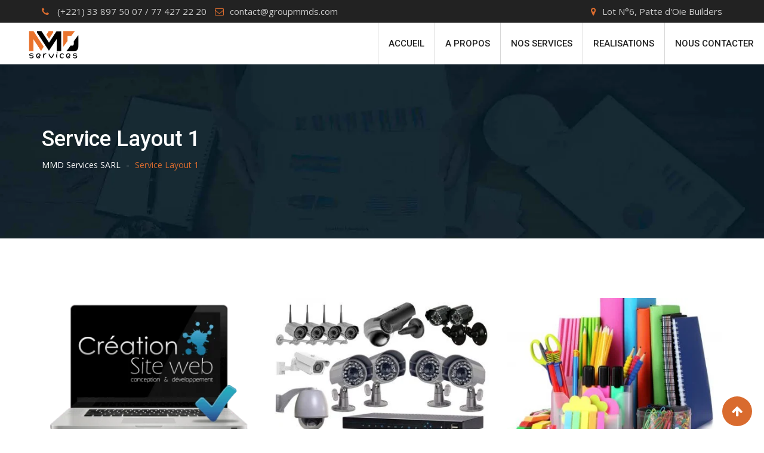

--- FILE ---
content_type: text/html; charset=UTF-8
request_url: https://groupmmds.com/service-layout-1/
body_size: 9891
content:
<!doctype html>
<html lang="fr-FR">
<head>
	<meta charset="UTF-8">
	<meta name="viewport" content="width=device-width, initial-scale=1.0">
	<meta http-equiv="X-UA-Compatible" content="IE=edge">
	<link rel="profile" href="http://gmpg.org/xfn/11">
	<link rel="pingback" href="https://groupmmds.com/xmlrpc.php">
	<title>Service Layout 1 &#8211; MMD Services SARL</title>
<meta name='robots' content='max-image-preview:large' />
	<style>img:is([sizes="auto" i], [sizes^="auto," i]) { contain-intrinsic-size: 3000px 1500px }</style>
	<noscript><style>#preloader{display:none;}</style></noscript><link rel='dns-prefetch' href='//fonts.googleapis.com' />
<link rel='preconnect' href='https://fonts.gstatic.com' crossorigin />
<link rel="alternate" type="application/rss+xml" title="MMD Services SARL &raquo; Flux" href="https://groupmmds.com/feed/" />
<link rel="alternate" type="application/rss+xml" title="MMD Services SARL &raquo; Flux des commentaires" href="https://groupmmds.com/comments/feed/" />
<script type="text/javascript">
/* <![CDATA[ */
window._wpemojiSettings = {"baseUrl":"https:\/\/s.w.org\/images\/core\/emoji\/15.0.3\/72x72\/","ext":".png","svgUrl":"https:\/\/s.w.org\/images\/core\/emoji\/15.0.3\/svg\/","svgExt":".svg","source":{"concatemoji":"https:\/\/groupmmds.com\/wp-includes\/js\/wp-emoji-release.min.js?ver=6.7.3"}};
/*! This file is auto-generated */
!function(i,n){var o,s,e;function c(e){try{var t={supportTests:e,timestamp:(new Date).valueOf()};sessionStorage.setItem(o,JSON.stringify(t))}catch(e){}}function p(e,t,n){e.clearRect(0,0,e.canvas.width,e.canvas.height),e.fillText(t,0,0);var t=new Uint32Array(e.getImageData(0,0,e.canvas.width,e.canvas.height).data),r=(e.clearRect(0,0,e.canvas.width,e.canvas.height),e.fillText(n,0,0),new Uint32Array(e.getImageData(0,0,e.canvas.width,e.canvas.height).data));return t.every(function(e,t){return e===r[t]})}function u(e,t,n){switch(t){case"flag":return n(e,"\ud83c\udff3\ufe0f\u200d\u26a7\ufe0f","\ud83c\udff3\ufe0f\u200b\u26a7\ufe0f")?!1:!n(e,"\ud83c\uddfa\ud83c\uddf3","\ud83c\uddfa\u200b\ud83c\uddf3")&&!n(e,"\ud83c\udff4\udb40\udc67\udb40\udc62\udb40\udc65\udb40\udc6e\udb40\udc67\udb40\udc7f","\ud83c\udff4\u200b\udb40\udc67\u200b\udb40\udc62\u200b\udb40\udc65\u200b\udb40\udc6e\u200b\udb40\udc67\u200b\udb40\udc7f");case"emoji":return!n(e,"\ud83d\udc26\u200d\u2b1b","\ud83d\udc26\u200b\u2b1b")}return!1}function f(e,t,n){var r="undefined"!=typeof WorkerGlobalScope&&self instanceof WorkerGlobalScope?new OffscreenCanvas(300,150):i.createElement("canvas"),a=r.getContext("2d",{willReadFrequently:!0}),o=(a.textBaseline="top",a.font="600 32px Arial",{});return e.forEach(function(e){o[e]=t(a,e,n)}),o}function t(e){var t=i.createElement("script");t.src=e,t.defer=!0,i.head.appendChild(t)}"undefined"!=typeof Promise&&(o="wpEmojiSettingsSupports",s=["flag","emoji"],n.supports={everything:!0,everythingExceptFlag:!0},e=new Promise(function(e){i.addEventListener("DOMContentLoaded",e,{once:!0})}),new Promise(function(t){var n=function(){try{var e=JSON.parse(sessionStorage.getItem(o));if("object"==typeof e&&"number"==typeof e.timestamp&&(new Date).valueOf()<e.timestamp+604800&&"object"==typeof e.supportTests)return e.supportTests}catch(e){}return null}();if(!n){if("undefined"!=typeof Worker&&"undefined"!=typeof OffscreenCanvas&&"undefined"!=typeof URL&&URL.createObjectURL&&"undefined"!=typeof Blob)try{var e="postMessage("+f.toString()+"("+[JSON.stringify(s),u.toString(),p.toString()].join(",")+"));",r=new Blob([e],{type:"text/javascript"}),a=new Worker(URL.createObjectURL(r),{name:"wpTestEmojiSupports"});return void(a.onmessage=function(e){c(n=e.data),a.terminate(),t(n)})}catch(e){}c(n=f(s,u,p))}t(n)}).then(function(e){for(var t in e)n.supports[t]=e[t],n.supports.everything=n.supports.everything&&n.supports[t],"flag"!==t&&(n.supports.everythingExceptFlag=n.supports.everythingExceptFlag&&n.supports[t]);n.supports.everythingExceptFlag=n.supports.everythingExceptFlag&&!n.supports.flag,n.DOMReady=!1,n.readyCallback=function(){n.DOMReady=!0}}).then(function(){return e}).then(function(){var e;n.supports.everything||(n.readyCallback(),(e=n.source||{}).concatemoji?t(e.concatemoji):e.wpemoji&&e.twemoji&&(t(e.twemoji),t(e.wpemoji)))}))}((window,document),window._wpemojiSettings);
/* ]]> */
</script>

<link rel='stylesheet' id='layerslider-css' href='https://groupmmds.com/wp-content/plugins/LayerSlider/static/layerslider/css/layerslider.css?ver=6.5.8' type='text/css' media='all' />
<link rel='stylesheet' id='ls-user-css' href='https://groupmmds.com/wp-content/uploads/layerslider.custom.css?ver=6.5.8' type='text/css' media='all' />
<style id='wp-emoji-styles-inline-css' type='text/css'>

	img.wp-smiley, img.emoji {
		display: inline !important;
		border: none !important;
		box-shadow: none !important;
		height: 1em !important;
		width: 1em !important;
		margin: 0 0.07em !important;
		vertical-align: -0.1em !important;
		background: none !important;
		padding: 0 !important;
	}
</style>
<link rel='stylesheet' id='wp-block-library-css' href='https://groupmmds.com/wp-includes/css/dist/block-library/style.min.css?ver=6.7.3' type='text/css' media='all' />
<style id='classic-theme-styles-inline-css' type='text/css'>
/*! This file is auto-generated */
.wp-block-button__link{color:#fff;background-color:#32373c;border-radius:9999px;box-shadow:none;text-decoration:none;padding:calc(.667em + 2px) calc(1.333em + 2px);font-size:1.125em}.wp-block-file__button{background:#32373c;color:#fff;text-decoration:none}
</style>
<style id='global-styles-inline-css' type='text/css'>
:root{--wp--preset--aspect-ratio--square: 1;--wp--preset--aspect-ratio--4-3: 4/3;--wp--preset--aspect-ratio--3-4: 3/4;--wp--preset--aspect-ratio--3-2: 3/2;--wp--preset--aspect-ratio--2-3: 2/3;--wp--preset--aspect-ratio--16-9: 16/9;--wp--preset--aspect-ratio--9-16: 9/16;--wp--preset--color--black: #000000;--wp--preset--color--cyan-bluish-gray: #abb8c3;--wp--preset--color--white: #ffffff;--wp--preset--color--pale-pink: #f78da7;--wp--preset--color--vivid-red: #cf2e2e;--wp--preset--color--luminous-vivid-orange: #ff6900;--wp--preset--color--luminous-vivid-amber: #fcb900;--wp--preset--color--light-green-cyan: #7bdcb5;--wp--preset--color--vivid-green-cyan: #00d084;--wp--preset--color--pale-cyan-blue: #8ed1fc;--wp--preset--color--vivid-cyan-blue: #0693e3;--wp--preset--color--vivid-purple: #9b51e0;--wp--preset--gradient--vivid-cyan-blue-to-vivid-purple: linear-gradient(135deg,rgba(6,147,227,1) 0%,rgb(155,81,224) 100%);--wp--preset--gradient--light-green-cyan-to-vivid-green-cyan: linear-gradient(135deg,rgb(122,220,180) 0%,rgb(0,208,130) 100%);--wp--preset--gradient--luminous-vivid-amber-to-luminous-vivid-orange: linear-gradient(135deg,rgba(252,185,0,1) 0%,rgba(255,105,0,1) 100%);--wp--preset--gradient--luminous-vivid-orange-to-vivid-red: linear-gradient(135deg,rgba(255,105,0,1) 0%,rgb(207,46,46) 100%);--wp--preset--gradient--very-light-gray-to-cyan-bluish-gray: linear-gradient(135deg,rgb(238,238,238) 0%,rgb(169,184,195) 100%);--wp--preset--gradient--cool-to-warm-spectrum: linear-gradient(135deg,rgb(74,234,220) 0%,rgb(151,120,209) 20%,rgb(207,42,186) 40%,rgb(238,44,130) 60%,rgb(251,105,98) 80%,rgb(254,248,76) 100%);--wp--preset--gradient--blush-light-purple: linear-gradient(135deg,rgb(255,206,236) 0%,rgb(152,150,240) 100%);--wp--preset--gradient--blush-bordeaux: linear-gradient(135deg,rgb(254,205,165) 0%,rgb(254,45,45) 50%,rgb(107,0,62) 100%);--wp--preset--gradient--luminous-dusk: linear-gradient(135deg,rgb(255,203,112) 0%,rgb(199,81,192) 50%,rgb(65,88,208) 100%);--wp--preset--gradient--pale-ocean: linear-gradient(135deg,rgb(255,245,203) 0%,rgb(182,227,212) 50%,rgb(51,167,181) 100%);--wp--preset--gradient--electric-grass: linear-gradient(135deg,rgb(202,248,128) 0%,rgb(113,206,126) 100%);--wp--preset--gradient--midnight: linear-gradient(135deg,rgb(2,3,129) 0%,rgb(40,116,252) 100%);--wp--preset--font-size--small: 13px;--wp--preset--font-size--medium: 20px;--wp--preset--font-size--large: 36px;--wp--preset--font-size--x-large: 42px;--wp--preset--spacing--20: 0.44rem;--wp--preset--spacing--30: 0.67rem;--wp--preset--spacing--40: 1rem;--wp--preset--spacing--50: 1.5rem;--wp--preset--spacing--60: 2.25rem;--wp--preset--spacing--70: 3.38rem;--wp--preset--spacing--80: 5.06rem;--wp--preset--shadow--natural: 6px 6px 9px rgba(0, 0, 0, 0.2);--wp--preset--shadow--deep: 12px 12px 50px rgba(0, 0, 0, 0.4);--wp--preset--shadow--sharp: 6px 6px 0px rgba(0, 0, 0, 0.2);--wp--preset--shadow--outlined: 6px 6px 0px -3px rgba(255, 255, 255, 1), 6px 6px rgba(0, 0, 0, 1);--wp--preset--shadow--crisp: 6px 6px 0px rgba(0, 0, 0, 1);}:where(.is-layout-flex){gap: 0.5em;}:where(.is-layout-grid){gap: 0.5em;}body .is-layout-flex{display: flex;}.is-layout-flex{flex-wrap: wrap;align-items: center;}.is-layout-flex > :is(*, div){margin: 0;}body .is-layout-grid{display: grid;}.is-layout-grid > :is(*, div){margin: 0;}:where(.wp-block-columns.is-layout-flex){gap: 2em;}:where(.wp-block-columns.is-layout-grid){gap: 2em;}:where(.wp-block-post-template.is-layout-flex){gap: 1.25em;}:where(.wp-block-post-template.is-layout-grid){gap: 1.25em;}.has-black-color{color: var(--wp--preset--color--black) !important;}.has-cyan-bluish-gray-color{color: var(--wp--preset--color--cyan-bluish-gray) !important;}.has-white-color{color: var(--wp--preset--color--white) !important;}.has-pale-pink-color{color: var(--wp--preset--color--pale-pink) !important;}.has-vivid-red-color{color: var(--wp--preset--color--vivid-red) !important;}.has-luminous-vivid-orange-color{color: var(--wp--preset--color--luminous-vivid-orange) !important;}.has-luminous-vivid-amber-color{color: var(--wp--preset--color--luminous-vivid-amber) !important;}.has-light-green-cyan-color{color: var(--wp--preset--color--light-green-cyan) !important;}.has-vivid-green-cyan-color{color: var(--wp--preset--color--vivid-green-cyan) !important;}.has-pale-cyan-blue-color{color: var(--wp--preset--color--pale-cyan-blue) !important;}.has-vivid-cyan-blue-color{color: var(--wp--preset--color--vivid-cyan-blue) !important;}.has-vivid-purple-color{color: var(--wp--preset--color--vivid-purple) !important;}.has-black-background-color{background-color: var(--wp--preset--color--black) !important;}.has-cyan-bluish-gray-background-color{background-color: var(--wp--preset--color--cyan-bluish-gray) !important;}.has-white-background-color{background-color: var(--wp--preset--color--white) !important;}.has-pale-pink-background-color{background-color: var(--wp--preset--color--pale-pink) !important;}.has-vivid-red-background-color{background-color: var(--wp--preset--color--vivid-red) !important;}.has-luminous-vivid-orange-background-color{background-color: var(--wp--preset--color--luminous-vivid-orange) !important;}.has-luminous-vivid-amber-background-color{background-color: var(--wp--preset--color--luminous-vivid-amber) !important;}.has-light-green-cyan-background-color{background-color: var(--wp--preset--color--light-green-cyan) !important;}.has-vivid-green-cyan-background-color{background-color: var(--wp--preset--color--vivid-green-cyan) !important;}.has-pale-cyan-blue-background-color{background-color: var(--wp--preset--color--pale-cyan-blue) !important;}.has-vivid-cyan-blue-background-color{background-color: var(--wp--preset--color--vivid-cyan-blue) !important;}.has-vivid-purple-background-color{background-color: var(--wp--preset--color--vivid-purple) !important;}.has-black-border-color{border-color: var(--wp--preset--color--black) !important;}.has-cyan-bluish-gray-border-color{border-color: var(--wp--preset--color--cyan-bluish-gray) !important;}.has-white-border-color{border-color: var(--wp--preset--color--white) !important;}.has-pale-pink-border-color{border-color: var(--wp--preset--color--pale-pink) !important;}.has-vivid-red-border-color{border-color: var(--wp--preset--color--vivid-red) !important;}.has-luminous-vivid-orange-border-color{border-color: var(--wp--preset--color--luminous-vivid-orange) !important;}.has-luminous-vivid-amber-border-color{border-color: var(--wp--preset--color--luminous-vivid-amber) !important;}.has-light-green-cyan-border-color{border-color: var(--wp--preset--color--light-green-cyan) !important;}.has-vivid-green-cyan-border-color{border-color: var(--wp--preset--color--vivid-green-cyan) !important;}.has-pale-cyan-blue-border-color{border-color: var(--wp--preset--color--pale-cyan-blue) !important;}.has-vivid-cyan-blue-border-color{border-color: var(--wp--preset--color--vivid-cyan-blue) !important;}.has-vivid-purple-border-color{border-color: var(--wp--preset--color--vivid-purple) !important;}.has-vivid-cyan-blue-to-vivid-purple-gradient-background{background: var(--wp--preset--gradient--vivid-cyan-blue-to-vivid-purple) !important;}.has-light-green-cyan-to-vivid-green-cyan-gradient-background{background: var(--wp--preset--gradient--light-green-cyan-to-vivid-green-cyan) !important;}.has-luminous-vivid-amber-to-luminous-vivid-orange-gradient-background{background: var(--wp--preset--gradient--luminous-vivid-amber-to-luminous-vivid-orange) !important;}.has-luminous-vivid-orange-to-vivid-red-gradient-background{background: var(--wp--preset--gradient--luminous-vivid-orange-to-vivid-red) !important;}.has-very-light-gray-to-cyan-bluish-gray-gradient-background{background: var(--wp--preset--gradient--very-light-gray-to-cyan-bluish-gray) !important;}.has-cool-to-warm-spectrum-gradient-background{background: var(--wp--preset--gradient--cool-to-warm-spectrum) !important;}.has-blush-light-purple-gradient-background{background: var(--wp--preset--gradient--blush-light-purple) !important;}.has-blush-bordeaux-gradient-background{background: var(--wp--preset--gradient--blush-bordeaux) !important;}.has-luminous-dusk-gradient-background{background: var(--wp--preset--gradient--luminous-dusk) !important;}.has-pale-ocean-gradient-background{background: var(--wp--preset--gradient--pale-ocean) !important;}.has-electric-grass-gradient-background{background: var(--wp--preset--gradient--electric-grass) !important;}.has-midnight-gradient-background{background: var(--wp--preset--gradient--midnight) !important;}.has-small-font-size{font-size: var(--wp--preset--font-size--small) !important;}.has-medium-font-size{font-size: var(--wp--preset--font-size--medium) !important;}.has-large-font-size{font-size: var(--wp--preset--font-size--large) !important;}.has-x-large-font-size{font-size: var(--wp--preset--font-size--x-large) !important;}
:where(.wp-block-post-template.is-layout-flex){gap: 1.25em;}:where(.wp-block-post-template.is-layout-grid){gap: 1.25em;}
:where(.wp-block-columns.is-layout-flex){gap: 2em;}:where(.wp-block-columns.is-layout-grid){gap: 2em;}
:root :where(.wp-block-pullquote){font-size: 1.5em;line-height: 1.6;}
</style>
<link rel='stylesheet' id='contact-form-7-css' href='https://groupmmds.com/wp-content/plugins/contact-form-7/includes/css/styles.css?ver=6.1.1' type='text/css' media='all' />
<link rel='stylesheet' id='rt-wls-css' href='https://groupmmds.com/wp-content/plugins/wp-logo-showcase/assets/css/wplogoshowcase.css?ver=2.1.1' type='text/css' media='all' />
<link rel='stylesheet' id='js_composer_front-css' href='https://groupmmds.com/wp-content/plugins/js_composer/assets/css/js_composer.min.css?ver=5.3' type='text/css' media='all' />
<link rel='stylesheet' id='owl-carousel-css' href='https://groupmmds.com/wp-content/themes/financepro/assets/css/owl.carousel.min.css?ver=1.1' type='text/css' media='all' />
<link rel='stylesheet' id='owl-theme-default-css' href='https://groupmmds.com/wp-content/themes/financepro/assets/css/owl.theme.default.min.css?ver=1.1' type='text/css' media='all' />
<link rel='stylesheet' id='financepro-gfonts-css' href='//fonts.googleapis.com/css?family=Open+Sans%3A400%2C600%2C700%7CRoboto%3A400%2C500%2C700&#038;ver=1.1' type='text/css' media='all' />
<link rel='stylesheet' id='bootstrap-css' href='https://groupmmds.com/wp-content/themes/financepro/assets/css/bootstrap.min.css?ver=1.1' type='text/css' media='all' />
<link rel='stylesheet' id='font-awesome-css' href='https://groupmmds.com/wp-content/plugins/js_composer/assets/lib/bower/font-awesome/css/font-awesome.min.css?ver=5.3' type='text/css' media='all' />
<link rel='stylesheet' id='meanmenu-css' href='https://groupmmds.com/wp-content/themes/financepro/assets/css/meanmenu.css?ver=1.1' type='text/css' media='all' />
<link rel='stylesheet' id='financepro-default-css' href='https://groupmmds.com/wp-content/themes/financepro/assets/css/default.css?ver=1.1' type='text/css' media='all' />
<link rel='stylesheet' id='financepro-vc-css' href='https://groupmmds.com/wp-content/themes/financepro/assets/css/vc.css?ver=1.1' type='text/css' media='all' />
<link rel='stylesheet' id='financepro-style-css' href='https://groupmmds.com/wp-content/themes/financepro/assets/css/style.css?ver=1.1' type='text/css' media='all' />
<style id='financepro-style-inline-css' type='text/css'>
	.entry-banner {
					background: url(https://groupmmds.com/wp-content/themes/financepro/assets/img/banner.jpg) no-repeat scroll center center / cover;
			}
	.content-area {
		padding-top: 100px;
		padding-bottom: 100px;
	}
	
</style>
<link rel="preload" as="style" href="https://fonts.googleapis.com/css?family=Roboto:500,400%7COpen%20Sans:400&#038;display=swap&#038;ver=1594814927" /><link rel="stylesheet" href="https://fonts.googleapis.com/css?family=Roboto:500,400%7COpen%20Sans:400&#038;display=swap&#038;ver=1594814927" media="print" onload="this.media='all'"><noscript><link rel="stylesheet" href="https://fonts.googleapis.com/css?family=Roboto:500,400%7COpen%20Sans:400&#038;display=swap&#038;ver=1594814927" /></noscript><link rel='stylesheet' id='generated-style-css' href='https://groupmmds.com/wp-content/themes/financepro/assets/css/generated-style.css?ver=1.1' type='text/css' media='all' />
<script type="text/javascript" id="layerslider-greensock-js-extra">
/* <![CDATA[ */
var LS_Meta = {"v":"6.5.8"};
/* ]]> */
</script>
<script type="text/javascript" data-cfasync="false" src="https://groupmmds.com/wp-content/plugins/LayerSlider/static/layerslider/js/greensock.js?ver=1.19.0" id="layerslider-greensock-js"></script>
<script type="text/javascript" src="https://groupmmds.com/wp-includes/js/jquery/jquery.min.js?ver=3.7.1" id="jquery-core-js"></script>
<script type="text/javascript" src="https://groupmmds.com/wp-includes/js/jquery/jquery-migrate.min.js?ver=3.4.1" id="jquery-migrate-js"></script>
<script type="text/javascript" data-cfasync="false" src="https://groupmmds.com/wp-content/plugins/LayerSlider/static/layerslider/js/layerslider.kreaturamedia.jquery.js?ver=6.5.8" id="layerslider-js"></script>
<script type="text/javascript" data-cfasync="false" src="https://groupmmds.com/wp-content/plugins/LayerSlider/static/layerslider/js/layerslider.transitions.js?ver=6.5.8" id="layerslider-transitions-js"></script>
<meta name="generator" content="Powered by LayerSlider 6.5.8 - Multi-Purpose, Responsive, Parallax, Mobile-Friendly Slider Plugin for WordPress." />
<!-- LayerSlider updates and docs at: https://layerslider.kreaturamedia.com -->
<link rel="https://api.w.org/" href="https://groupmmds.com/wp-json/" /><link rel="alternate" title="JSON" type="application/json" href="https://groupmmds.com/wp-json/wp/v2/pages/2248" /><link rel="EditURI" type="application/rsd+xml" title="RSD" href="https://groupmmds.com/xmlrpc.php?rsd" />
<meta name="generator" content="WordPress 6.7.3" />
<link rel="canonical" href="https://groupmmds.com/service-layout-1/" />
<link rel='shortlink' href='https://groupmmds.com/?p=2248' />
<link rel="alternate" title="oEmbed (JSON)" type="application/json+oembed" href="https://groupmmds.com/wp-json/oembed/1.0/embed?url=https%3A%2F%2Fgroupmmds.com%2Fservice-layout-1%2F" />
<link rel="alternate" title="oEmbed (XML)" type="text/xml+oembed" href="https://groupmmds.com/wp-json/oembed/1.0/embed?url=https%3A%2F%2Fgroupmmds.com%2Fservice-layout-1%2F&#038;format=xml" />
<meta name="generator" content="Redux 4.5.7" /><meta name="generator" content="Powered by WPBakery Page Builder - drag and drop page builder for WordPress."/>
<!--[if lte IE 9]><link rel="stylesheet" type="text/css" href="https://groupmmds.com/wp-content/plugins/js_composer/assets/css/vc_lte_ie9.min.css" media="screen"><![endif]--><link rel="icon" href="https://groupmmds.com/wp-content/uploads/2018/01/cropped-LOGO-MMDS-32x32.jpg" sizes="32x32" />
<link rel="icon" href="https://groupmmds.com/wp-content/uploads/2018/01/cropped-LOGO-MMDS-192x192.jpg" sizes="192x192" />
<link rel="apple-touch-icon" href="https://groupmmds.com/wp-content/uploads/2018/01/cropped-LOGO-MMDS-180x180.jpg" />
<meta name="msapplication-TileImage" content="https://groupmmds.com/wp-content/uploads/2018/01/cropped-LOGO-MMDS-270x270.jpg" />
<noscript><style type="text/css"> .wpb_animate_when_almost_visible { opacity: 1; }</style></noscript></head>
<body class="page-template-default page page-id-2248 wls_chrome wls_osx non-stick header-style-5 has-topbar topbar-style-1 no-sidebar product-grid-view wpb-js-composer js-comp-ver-5.3 vc_responsive">
	<div id="page" class="site">
		<a class="skip-link screen-reader-text" href="#content">Skip to content</a>
		<header id="masthead" class="site-header">
			<div id="tophead">
	<div class="container">
		<div class="row">
			<div class="col-sm-12">
				<div class="tophead-contact">
					<ul>
													<li>
								<i class="fa fa-phone" aria-hidden="true"></i><a href="tel: (+221) 33 897 50 07 / 77 427 22 20"> (+221) 33 897 50 07 / 77 427 22 20</a>
							</li>
																			<li>
								<i class="fa fa-envelope-o" aria-hidden="true"></i><a href="mailto:contact@groupmmds.com">contact@groupmmds.com</a>
							</li>
											</ul>
				</div>
				<div class="tophead-right tophead-address">
											<i class="fa fa-map-marker" aria-hidden="true"></i><span>Lot N°6, Patte d'Oie Builders</span>
									</div>
				<div class="clear"></div>
			</div>
		</div>
	</div>
</div><div class="site-branding">
	<a class="dark-logo" href="https://groupmmds.com/"><img src="https://groupmmds.com/wp-content/uploads/2020/07/mmds-trans-01.png" alt="MMD Services SARL"></a>
	<a class="light-logo" href="https://groupmmds.com/"><img src="https://groupmmds.com/wp-content/uploads/2020/02/logo.jpeg" alt="MMD Services SARL"></a>
</div>
<div id="site-navigation" class="main-navigation">
	<nav class="menu-main-menu-container"><ul id="menu-main-menu" class="menu"><li id="menu-item-2473" class="menu-item menu-item-type-post_type menu-item-object-page menu-item-home menu-item-2473"><a href="https://groupmmds.com/">Accueil</a></li>
<li id="menu-item-3315" class="menu-item menu-item-type-post_type menu-item-object-page menu-item-3315"><a href="https://groupmmds.com/a-propos/">A Propos</a></li>
<li id="menu-item-2269" class="menu-item menu-item-type-post_type menu-item-object-page menu-item-2269"><a href="https://groupmmds.com/nos-services/">Nos Services</a></li>
<li id="menu-item-3489" class="menu-item menu-item-type-post_type menu-item-object-page menu-item-3489"><a href="https://groupmmds.com/portfolio-3/">Realisations</a></li>
<li id="menu-item-2236" class="menu-item menu-item-type-post_type menu-item-object-page menu-item-2236"><a href="https://groupmmds.com/nous-contacter/">Nous Contacter</a></li>
</ul></nav></div>
<div class="clear"></div>		</header>
		<div id="meanmenu"></div>
		<div id="content" class="site-content">
				<div class="entry-banner" style="background:url(https://groupmmds.com/wp-content/themes/financepro/assets/img/banner.jpg) no-repeat scroll center center / cover">
		<div class="container">
			<div class="entry-banner-content">
				<h1 class="entry-title">Service Layout 1</h1>
									<div class="breadcrumb-area"><div class="entry-breadcrumb"><!-- Breadcrumb NavXT 7.4.1 -->
<span property="itemListElement" typeof="ListItem"><a property="item" typeof="WebPage" title="Go to MMD Services SARL." href="https://groupmmds.com" class="home"><span property="name">MMD Services SARL</span></a><meta property="position" content="1"></span><span class="breadcrumb-seperator">  -  </span><span property="itemListElement" typeof="ListItem"><span property="name">Service Layout 1</span><meta property="position" content="2"></span></div></div>							</div>
		</div>
	</div>
<div id="primary" class="content-area">
	<div class="container">
		<div class="row">
						<div class="col-sm-12 col-xs-12">
				<main id="main" class="site-main">
										
						<article id="post-2248" class="post-2248 page type-page status-publish hentry">
    	<div class="entry-content">
        <div class="vc_row wpb_row vc_row-fluid"><div class="wpb_column vc_column_container vc_col-sm-12"><div class="vc_column-inner "><div class="wpb_wrapper"><div class="rt-service-layout-1">
	<div class="row auto-clear">
							<div class="col-lg-4 col-md-4 col-sm-6 col-xs-12">
			<div class="rtin-single-item">
				<div class="rtin-item-image">
					<a href="https://groupmmds.com/service/creatiob-site-web/"><img fetchpriority="high" decoding="async" width="400" height="265" src="https://groupmmds.com/wp-content/uploads/2017/08/max_creation-400x265.png" class="img-responsive wp-post-image" alt="" /></a>
				</div>
				<div class="rtin-item-content">
					<h3><a href="https://groupmmds.com/service/creatiob-site-web/">Création Site Internet</a></h3>
					<p>Création de tout type de sites internet Quel que soit…</p>
				</div>
			</div>
		</div>
						<div class="col-lg-4 col-md-4 col-sm-6 col-xs-12">
			<div class="rtin-single-item">
				<div class="rtin-item-image">
					<a href="https://groupmmds.com/service/securite-electronique/"><img decoding="async" width="400" height="265" src="https://groupmmds.com/wp-content/uploads/2017/08/Camera-400x265.jpg" class="img-responsive wp-post-image" alt="" srcset="https://groupmmds.com/wp-content/uploads/2017/08/Camera-400x265.jpg 400w, https://groupmmds.com/wp-content/uploads/2017/08/Camera-400x265@2x.jpg 800w" sizes="(max-width: 400px) 100vw, 400px" /></a>
				</div>
				<div class="rtin-item-content">
					<h3><a href="https://groupmmds.com/service/securite-electronique/">Sécurité Electronique</a></h3>
					<p>Installation caméra vidéo surveillance MMD Service est l&rsquo;un des leader d&rsquo;installation…</p>
				</div>
			</div>
		</div>
						<div class="col-lg-4 col-md-4 col-sm-6 col-xs-12">
			<div class="rtin-single-item">
				<div class="rtin-item-image">
					<a href="https://groupmmds.com/service/bureautiques/"><img decoding="async" width="400" height="265" src="https://groupmmds.com/wp-content/uploads/2017/08/fourniture-400x265.jpg" class="img-responsive wp-post-image" alt="" /></a>
				</div>
				<div class="rtin-item-content">
					<h3><a href="https://groupmmds.com/service/bureautiques/">Fournitures Bureau</a></h3>
					<p>Fournitures et Articles de bureau à porter de main Découvrez…</p>
				</div>
			</div>
		</div>
						<div class="col-lg-4 col-md-4 col-sm-6 col-xs-12">
			<div class="rtin-single-item">
				<div class="rtin-item-image">
					<a href="https://groupmmds.com/service/communication-visuelle/"><img loading="lazy" decoding="async" width="400" height="265" src="https://groupmmds.com/wp-content/uploads/2017/09/com-400x265.jpg" class="img-responsive wp-post-image" alt="" /></a>
				</div>
				<div class="rtin-item-content">
					<h3><a href="https://groupmmds.com/service/communication-visuelle/">Communication Visuelle</a></h3>
					<p>Votre « carte d’identité graphique » véhicule l’image de l’entreprise…</p>
				</div>
			</div>
		</div>
						<div class="col-lg-4 col-md-4 col-sm-6 col-xs-12">
			<div class="rtin-single-item">
				<div class="rtin-item-image">
					<a href="https://groupmmds.com/service/informatiques/"><img loading="lazy" decoding="async" width="400" height="265" src="https://groupmmds.com/wp-content/uploads/2018/01/computer-printer-400x265.jpg" class="img-responsive wp-post-image" alt="" /></a>
				</div>
				<div class="rtin-item-content">
					<h3><a href="https://groupmmds.com/service/informatiques/">Informatiques</a></h3>
					<p>Fournitures et consommables informatiques Appareil à Reliure GM, Scanner de…</p>
				</div>
			</div>
		</div>
						<div class="col-lg-4 col-md-4 col-sm-6 col-xs-12">
			<div class="rtin-single-item">
				<div class="rtin-item-image">
					<a href="https://groupmmds.com/service/imprimerie/"><img loading="lazy" decoding="async" width="400" height="265" src="https://groupmmds.com/wp-content/uploads/2017/08/imprimerie-400x265.jpg" class="img-responsive wp-post-image" alt="" srcset="https://groupmmds.com/wp-content/uploads/2017/08/imprimerie-400x265.jpg 400w, https://groupmmds.com/wp-content/uploads/2017/08/imprimerie-400x265@2x.jpg 800w" sizes="auto, (max-width: 400px) 100vw, 400px" /></a>
				</div>
				<div class="rtin-item-content">
					<h3><a href="https://groupmmds.com/service/imprimerie/">Imprimerie</a></h3>
					<p>Bénéficiez d’un interlocuteur unique pour tous vos besoins d’impression MMD…</p>
				</div>
			</div>
		</div>
				<div class="mt20 col-sm-12 col-xs-12 pagination-wrapper"></div>
			</div>
</div></div></div></div></div>
        	</div>
</article>												
				</main>
			</div>
					</div>
	</div>
</div>
</div><!-- #content -->
<footer>
			<div class="footer-top-area">
			<div class="container">
				<div class="row">
					<div class="col-sm-4 col-xs-12"><div id="rt-about-social-2" class="widget rt_footer_social_widget">		<a class="footer-widget-logo" href=""><img class="img-responsive" src="https://groupmmds.com/wp-content/uploads/2020/06/LOGO-mmds-01.png" alt="logo"></a>
		<div class="footer-about">
			<p></p>
		</div>
		<ul class="footer-social">
					</ul>

		</div></div><div class="col-sm-4 col-xs-12"><div id="nav_menu-4" class="widget widget_nav_menu"><h3 class="widgettitle">Nos Services</h3><div class="menu-service-menu-container"><ul id="menu-service-menu" class="menu"><li id="menu-item-2483" class="menu-item menu-item-type-post_type menu-item-object-fin_service menu-item-2483"><a href="https://groupmmds.com/service/creatiob-site-web/">Création Site Internet</a></li>
<li id="menu-item-2484" class="menu-item menu-item-type-post_type menu-item-object-fin_service menu-item-2484"><a href="https://groupmmds.com/service/securite-electronique/">Sécurité Electronique</a></li>
<li id="menu-item-2485" class="menu-item menu-item-type-post_type menu-item-object-fin_service menu-item-2485"><a href="https://groupmmds.com/service/bureautiques/">Fournitures Bureau</a></li>
<li id="menu-item-2486" class="menu-item menu-item-type-post_type menu-item-object-fin_service menu-item-2486"><a href="https://groupmmds.com/service/communication-visuelle/">Communication Visuelle</a></li>
<li id="menu-item-2488" class="menu-item menu-item-type-post_type menu-item-object-fin_service menu-item-2488"><a href="https://groupmmds.com/service/imprimerie/">Imprimerie</a></li>
<li id="menu-item-2487" class="menu-item menu-item-type-post_type menu-item-object-fin_service menu-item-2487"><a href="https://groupmmds.com/service/informatiques/">Informatiques</a></li>
</ul></div></div></div><div class="col-sm-4 col-xs-12"><div id="rdtheme_address-2" class="widget widget_rdtheme_address"><h3 class="widgettitle">Nos Contacts</h3>		<ul class="corporate-address">
			<li><i class="fa fa-paper-plane-o" aria-hidden="true"></i>Lot N°6, Patte d&#039;Oie Builders</li><li><i class="fa fa-phone" aria-hidden="true"></i> <a href="tel:(+221) 33 897 50 07 - 77 427 22 20">(+221) 33 897 50 07 - 77 427 22 20</a></li><li><i class="fa fa-envelope-o" aria-hidden="true"></i> <a href="mailto:contact@groupmmds.com">contact@groupmmds.com</a></li><li><i class="fa fa-fax" aria-hidden="true"></i> (+221) 33 897 50 07</li>		</ul>

		</div></div>				</div>
			</div>
		</div>
				<div class="footer-bottom-area">
			<div class="container">
				<div class="row">
					<div class="col-sm-12 col-xs-12">&copy; Copyright MMD Services 2018. All Right Reserved.</div>
				</div>
			</div>
		</div>
	</footer>
</div>
<a href="#" class="scrollToTop"><i class="fa fa-arrow-up"></i></a><script type="text/javascript" src="https://groupmmds.com/wp-includes/js/dist/hooks.min.js?ver=4d63a3d491d11ffd8ac6" id="wp-hooks-js"></script>
<script type="text/javascript" src="https://groupmmds.com/wp-includes/js/dist/i18n.min.js?ver=5e580eb46a90c2b997e6" id="wp-i18n-js"></script>
<script type="text/javascript" id="wp-i18n-js-after">
/* <![CDATA[ */
wp.i18n.setLocaleData( { 'text direction\u0004ltr': [ 'ltr' ] } );
/* ]]> */
</script>
<script type="text/javascript" src="https://groupmmds.com/wp-content/plugins/contact-form-7/includes/swv/js/index.js?ver=6.1.1" id="swv-js"></script>
<script type="text/javascript" id="contact-form-7-js-translations">
/* <![CDATA[ */
( function( domain, translations ) {
	var localeData = translations.locale_data[ domain ] || translations.locale_data.messages;
	localeData[""].domain = domain;
	wp.i18n.setLocaleData( localeData, domain );
} )( "contact-form-7", {"translation-revision-date":"2025-02-06 12:02:14+0000","generator":"GlotPress\/4.0.1","domain":"messages","locale_data":{"messages":{"":{"domain":"messages","plural-forms":"nplurals=2; plural=n > 1;","lang":"fr"},"This contact form is placed in the wrong place.":["Ce formulaire de contact est plac\u00e9 dans un mauvais endroit."],"Error:":["Erreur\u00a0:"]}},"comment":{"reference":"includes\/js\/index.js"}} );
/* ]]> */
</script>
<script type="text/javascript" id="contact-form-7-js-before">
/* <![CDATA[ */
var wpcf7 = {
    "api": {
        "root": "https:\/\/groupmmds.com\/wp-json\/",
        "namespace": "contact-form-7\/v1"
    },
    "cached": 1
};
/* ]]> */
</script>
<script type="text/javascript" src="https://groupmmds.com/wp-content/plugins/contact-form-7/includes/js/index.js?ver=6.1.1" id="contact-form-7-js"></script>
<script type="text/javascript" src="https://groupmmds.com/wp-content/themes/financepro/assets/js/owl.carousel.min.js?ver=1.1" id="owl-carousel-js-js"></script>
<script type="text/javascript" src="https://groupmmds.com/wp-content/themes/financepro/assets/js/bootstrap.min.js?ver=1.1" id="bootstrap-js"></script>
<script type="text/javascript" src="https://groupmmds.com/wp-content/themes/financepro/assets/js/jquery.meanmenu.min.js?ver=1.1" id="jquery-meanmenu-js"></script>
<script type="text/javascript" src="https://groupmmds.com/wp-content/themes/financepro/assets/js/jquery.nav.min.js?ver=1.1" id="jquery-nav-js"></script>
<script type="text/javascript" src="https://groupmmds.com/wp-content/themes/financepro/assets/js/js.cookie.min.js?ver=1.1" id="js-cookie-js"></script>
<script type="text/javascript" id="financepro-main-js-extra">
/* <![CDATA[ */
var FinanceObj = {"stickyMenu":"1","meanWidth":"992","siteLogo":"<a href=\"https:\/\/groupmmds.com\/\" alt=\"MMD Services SARL\"><img class=\"logo-small\" src=\"https:\/\/groupmmds.com\/wp-content\/uploads\/2020\/07\/mmds-trans-01.png\" \/><\/a>","extraOffset":"70","extraOffsetMobile":"52"};
/* ]]> */
</script>
<script type="text/javascript" src="https://groupmmds.com/wp-content/themes/financepro/assets/js/main.js?ver=1.1" id="financepro-main-js"></script>
<script type="text/javascript" src="https://groupmmds.com/wp-content/plugins/js_composer/assets/js/dist/js_composer_front.min.js?ver=5.3" id="wpb_composer_front_js-js"></script>
</body>
</html>

<!-- Page cached by LiteSpeed Cache 7.6.2 on 2026-02-02 19:51:58 -->

--- FILE ---
content_type: text/css
request_url: https://groupmmds.com/wp-content/themes/financepro/assets/css/meanmenu.css?ver=1.1
body_size: 605
content:
/* MeanMenu 2.0.7 - Modified  */

a.meanmenu-reveal {

	display: none;

}

.mean-container .mean-bar {

	width: 100%;

	position: relative;

	background: #ffffff;

	padding: 4px 0;

	min-height: 42px;

	z-index: 999999;

	border-bottom: 2px solid #26c6da;

}

.mean-container .mean-bar .logo-small{

	height: 42px !important;
	width: auto !important;
	padding: 0 15px;

}

.mean-container a.meanmenu-reveal {

	width: 22px;

	height: 22px;

	padding: 15px 25px;

	position: absolute;

	top: 0;

	right: 0;

	cursor: pointer;

	color: #26c6da;

	text-decoration: none;

	font-size: 16px;

	text-indent: -9999em;

	line-height: 22px;

	font-size: 1px;

	display: block;

	font-family: Arial, Helvetica, sans-serif;

	font-weight: 700

}

.mean-container a.meanmenu-reveal span {

	display: block;

	background-color: #26c6da;

	height: 3px;

	margin-top: 3px;

}

.mean-container .mean-nav {

	width: 100%;

	background: #ffffff;

	margin-top: 0px;

}

.mean-container .mean-nav ul {

	list-style-type: none;

	margin: 0;

	padding: 0;

	width: 100% !important;

}

.mean-container .mean-nav ul li {

	border-top: 1px solid #dddddd;

	position: relative;

	width: 100%

}

.mean-container .mean-nav ul li a {

	display: block;

	color: #333333;

	font-size: 15px;

	width: 90%;

	padding: 0.5em 5%;

	margin: 0;

	text-align: left;

	text-decoration: none;

	font-weight: 600;

	line-height: 21px;

}

.mean-container .mean-nav ul li li a {

	width: 80%;

	padding: 0.5em 10%;

	text-shadow: none!important;

	visibility: visible;

	text-transform: inherit;

}

.mean-container .mean-nav ul li a:hover,

.mean-container .mean-nav > ul > li.current-menu-item > a {

	color:#26c6da;

}

.mean-container .mean-nav ul li.mean-last a {

	border-bottom: 0;

	margin-bottom: 0;

}

.mean-container .mean-nav ul li li li a {

	width: 70%;

	padding: .5em 15%

}

.mean-container .mean-nav ul li li li li a {

	width: 60%;

	padding: 1em 20%

}

.mean-container .mean-nav ul li li li li li a {

	width: 50%;

	padding: 1em 25%;

}

.mean-container .mean-nav ul li a.mean-expand {

	margin-top: 1px;

	width: 26px;

	height: 27px;

	padding: 5px 12px!important;

	text-align: center;

	position: absolute;

	right: 0;

	top: 0;

	z-index: 2;

	font-weight: 700;

	background: rgba(255,255,255,.1);

	border: 0!important;

	border-left: 1px solid rgba(255,255,255,.4)!important;

	border-bottom: 1px solid rgba(255,255,255,.2)!important;

	color:#26c6da;

}

.mean-container .mean-nav ul li a.mean-expand:hover {

	background: none;

}

.mean-container .mean-push {

	float: left;

	width: 100%;

	padding: 0;

	margin: 0;

	clear: both;

}

.mean-nav .wrapper {

	width: 100%;

	padding: 0;

	margin: 0;

}

.mean-container .mean-bar, .mean-container .mean-bar * {

	-webkit-box-sizing: content-box;

	-moz-box-sizing: content-box;

	box-sizing: content-box;

}

.mean-container .mean-push{float:left;width:100%;padding:0;margin:0;clear:both}

.mean-nav .wrapper{width:100%;padding:0;margin:0}

.mean-container .mean-bar,.mean-container .mean-bar *{-webkit-box-sizing:content-box;-moz-box-sizing:content-box;box-sizing:content-box;}

.mean-remove{display:none!important;}

.mean-bar img {

	padding: 4px 15px;

}

--- FILE ---
content_type: text/css
request_url: https://groupmmds.com/wp-content/themes/financepro/assets/css/generated-style.css?ver=1.1
body_size: 3369
content:
/* This file is auto generated based on theme options. DO NOT MODIFY THIS FILE */
 .financepro-primary-color { color: #d96b2e; } .financepro-primary-bgcolor { background-color: #d96b2e; } #tophead .tophead-contact .fa, #tophead .tophead-address .fa, #tophead .tophead-social li a:hover { color: #d96b2e; } #tophead { background-color: #222222; } #tophead, #tophead a, #tophead .tophead-social li a { color: #cccccc; } .trheader #tophead, .trheader #tophead a, .trheader #tophead .tophead-social li a { color: #efefef; } .site-header .main-navigation ul li a { font-family: Roboto, sans-serif; font-size : 15px; font-weight : 500; line-height : 24px; color: #222222; text-transform : uppercase; font-style: normal; } .site-header .main-navigation ul.menu > li > a:hover, .site-header .main-navigation ul.menu > li.current-menu-item > a, .site-header .main-navigation ul.menu > li.current > a { color: #d96b2e; } .site-header .main-navigation ul li a.active { color: #d96b2e !important; } .trheader.non-stick .site-header .main-navigation ul.menu > li > a, .trheader.non-stick .site-header .search-box .search-button i, .trheader.non-stick .header-icon-seperator, .trheader.non-stick .header-icon-area .cart-icon-area > a, .trheader.non-stick .additional-menu-area a.side-menu-trigger { color: #ffffff; } .site-header .main-navigation ul li ul li { background-color: #d96b2e; } .site-header .main-navigation ul li ul li:hover { background-color: #a32222; } .site-header .main-navigation ul li ul li a { font-family: Roboto, sans-serif; font-size : 15px; font-weight : 400; line-height : 21px; color: #ffffff; text-transform : inherit; font-style: normal; } .site-header .main-navigation ul li ul li:hover > a { color: #ffffff; } .stick .site-header { border-color: #d96b2e} .site-header .main-navigation ul li.mega-menu > ul.sub-menu { background-color: #d96b2e} .site-header .main-navigation ul li.mega-menu ul.sub-menu li a { color: #ffffff} .site-header .main-navigation ul li.mega-menu ul.sub-menu li a:hover { background-color: #a32222; color: #ffffff; } .mean-container a.meanmenu-reveal, .mean-container .mean-nav ul li a.mean-expand { color: #d96b2e; } .mean-container a.meanmenu-reveal span { background-color: #d96b2e; } .mean-container .mean-bar { border-color: #d96b2e; } .mean-container .mean-nav ul li a { font-family: Roboto, sans-serif; font-size : 14px; font-weight : 400; line-height : 21px; color: #222222; text-transform : uppercase; font-style: normal; } .mean-container .mean-nav ul li a:hover, .mean-container .mean-nav > ul > li.current-menu-item > a { color: #d96b2e; } .header-icon-area .cart-icon-area .cart-icon-num { background-color: #d96b2e; } .additional-menu-area a.side-menu-trigger:hover, .trheader.non-stick .additional-menu-area a.side-menu-trigger:hover { color: #d96b2e; } .site-header .search-box .search-text { border-color: #d96b2e; } .header-style-3 .header-contact .fa, .header-style-3 .header-social li a:hover, .header-style-3.trheader .header-social li a:hover { color: #d96b2e; } .header-style-3.trheader .header-contact li a, .header-style-3.trheader .header-social li a { color: #ffffff; } .header-style-4 .header-contact .fa, .header-style-4 .header-social li a:hover, .header-style-4.trheader .header-social li a:hover { color: #d96b2e; } .header-style-4.trheader .header-contact li a, .header-style-4.trheader .header-social li a { color: #ffffff; } .header-style-5 .header-menu-btn { background-color: #d96b2e; } .trheader.non-stick.header-style-5 .header-menu-btn { color: #ffffff; } .header-style-6 .header-address i, .header-style-6 .site-header .main-navigation .nav-area .header-cta a:hover { color: #d96b2e; } .header-style-6 .site-header .main-navigation .nav-area { background-color: #d96b2e; } .header-style-6.stick .site-header::before { background-color: #d96b2e; } .entry-banner .entry-banner-content h1 { color: #ffffff; } .breadcrumb-area .entry-breadcrumb span a { color: #f8f8f8; } .breadcrumb-area .entry-breadcrumb span a:hover { color: #d96b2e; } .breadcrumb-area .entry-breadcrumb { color: #c6c6c6; } .breadcrumb-area .entry-breadcrumb > span:last-child { color: #d96b2e; } .scrollToTop { background-color: #d96b2e; } .footer-top-area { background-color: #222229; } .footer-top-area .widget h3 { color: #ffffff; } .footer-top-area .widget { color: #f5f5f5; } .footer-top-area a:link, .footer-top-area a:visited { color: #f5f5f5; } .footer-top-area a:hover, .footer-top-area a:active { color: #d96b2e; } .footer-bottom-area { background-color: #1c1c21; } .footer-bottom-area .footer-bottom-left { color: #b1b1b1; } .search-form .input.search-submit { background-color: #d96b2e; border-color: #d96b2e; } .search-form .input.search-submit a:hover { color: #d96b2e; } .search-no-results .custom-search-input .btn{  background-color: #d96b2e; } .widget ul li a:hover { color: #d96b2e; } .sidebar-widget-area .widget h3.widgettitle:after { background-color: #d96b2e; } .sidebar-widget-area .widget_tag_cloud a { color: #222222; } .sidebar-widget-area .widget_tag_cloud a:hover { background-color: #d96b2e; } .sidebar-widget-area .widget h3.widgettitle:after {  background: #d96b2e; } .sidebar-widget-area .widget .rt-slider-sidebar .rt-single-slide .testimo-info .testimo-title h3 {  color: #d96b2e; } .sidebar-widget-area .widget ul li a:before {  color: #d96b2e; } .sidebar-widget-area .widget ul li a:hover {  color: #d96b2e; } .sidebar-widget-area .widget ul li.active a {  color: #d96b2e; } .sidebar-widget-area .widget ul li.active a:before {  color: #d96b2e; } .sidebar-widget-area .widget_tag_cloud a {  color: #222222;  border: 1px solid #222222; } .sidebar-widget-area .widget_tag_cloud a:hover {  background-color: #222222; } .sidebar-widget-area .widget_search form button {  background: #d96b2e; } .single-fin_case .sidebar-widget-area .custom-widget .menu li a:before, .single-fin_service .sidebar-widget-area .custom-widget .menu li a:before {  color: #d96b2e; } .single-fin_case .sidebar-widget-area .custom-widget .menu li a:hover, .single-fin_service .sidebar-widget-area .custom-widget .menu li a:hover {  background: #d96b2e; } .single-fin_case .sidebar-widget-area .custom-widget .menu li.active a, .single-fin_service .sidebar-widget-area .custom-widget .menu li.active a {  background: #d96b2e; } .footer-top-area .search-form input.search-submit { color: #d96b2e; } .footer-top-area ul li:before { color: #222222; } .footer-top-area ul li a:before { color: #d96b2e; } .footer-top-area .rt_footer_social_widget .footer-social li a {  color: #d96b2e; } .footer-top-area .search-form input.search-submit {  color: #d96b2e; } .footer-top-area ul li a:before {  color: #d96b2e; } .footer-top-area .stylish-input-group .input-group-addon button {  background: #d96b2e; } .footer-top-area .search-form button { background-color: #d96b2e; } body { font-family: Open Sans, sans-serif;; font-size: 15px; line-height: 26px; font-weight: 400; } h1 { font-family: Roboto; font-size: 40px; line-height: 44px; font-weight: 500; } h2 { font-family: Roboto, sans-serif;; font-size: 28px; line-height: 31px; font-weight: 500; } h3 { font-family: Roboto, sans-serif;; font-size: 22px; line-height: 30px; font-weight: 500; } h4 { font-family: Roboto, sans-serif;; font-size: 16px; line-height: 18px; font-weight: 500; } h5 { font-family: Roboto, sans-serif;; font-size: 14px; line-height: 16px; font-weight: 500; } h6 { font-family: Roboto, sans-serif;; font-size: 12px; line-height: 14px; font-weight: 500; } a:link, a:visited, .entry-footer .about-author .media-body .author-title, .entry-title h1 a{ color: #d96b2e; } .entry-content a { color:#d96b2e; } .entry-footer .tags a:hover, .entry-title h1 a:hover { color: #222222; } .comments-area .main-comments .replay-area a, #respond form .btn-send, .blog-style-2 .readmore-btn { background-color: #d96b2e; } .comments-area .main-comments .replay-area a:hover, #respond form .btn-send:hover, .blog-style-2 .readmore-btn:hover { background-color: #d96b2e; opacity: 0.8;  color: #ffffff; } blockquote p:before{  color: #d96b2e; } .error-page-area { background-color: #d96b2e; } .error-page-area .error-page, .error-page-area .error-page h3 { color: #ffffff; } .comments-area h3:before{ background: #222222; } #respond form .btn-send:hover {  color: #ffffff; } .item-comments .item-comments-list ul.comments-list li .comment-reply {  background-color: #d96b2e; } .item-comments .item-comments-form .comments-form .form-group .form-control {  background-color: #222222; } .rdtheme-button-1 { color: #d96b2e; } .rdtheme-button-1:hover { background: #d96b2e; } .rdtheme-button-2 { background: #d96b2e; } .rdtheme-button-2:hover { color:#d96b2e; background: #222222; } .entry-content .view-all-accent-btn, .view-all-accent-btn { background: #d96b2e; } .entry-content .view-all-accent-btn, .view-all-accent-btn:hover { background: #222222; color: #d96b2e; } .ghost-btn { border: 2px solid #222222; } .ghost-btn:hover { background: @secondaryColor; color: #d96b2e; } .entry-content .pricetable-btn { background: #222222; border: 2px solid #222222; } .default-big-btn { background: #d96b2e; } .default-big-btn:hover { background: #222222; } .entry-content .isotop-btn a { color: #d96b2e; } .entry-content .isotop-btn a:hover { border: 1px solid #d96b2e; background: #d96b2e; } .entry-content .isotop-btn .current { border: 1px solid #d96b2e; background: #d96b2e; } .entry-header .entry-meta ul li i , .entry-header .entry-meta ul li a i:hover , .entry-footer ul.item-tags li a:hover, .title-default-left, .title-default-left a, .entry-header .entry-meta ul li a:hover { color: #d96b2e; } .title-bar-medium-left:before { background: #222222; } .blog-layout-1 .entry-header .entry-thumbnail-area .post-date1 {  background: #d96b2e; } .blog-layout-1 .entry-header .entry-content h3 a:hover {  color: #d96b2e; } .blog-layout-1 .entry-header .entry-content .rdtheme-button-7{ border: 1px solid #d96b2e; color: #d96b2e; } .blog-layout-1 .entry-header .entry-content .rdtheme-button-7:hover{ background: #d96b2e; } .blog-layout-2 .entry-header .entry-content h3 a:hover , .blog-layout-2 .entry-header .entry-meta ul li i , .blog-layout-2 .entry-header .entry-meta ul li a:hover {  color: #d96b2e; } .blog-layout-3 .entry-header .entry-content h3 a:hover {  color: #d96b2e; } .blog-layout-3 .entry-header .entry-content .rdtheme-button-7{ border: 1px solid #d96b2e; color: #d96b2e; } .blog-layout-3 .entry-header .entry-content .rdtheme-button-7:hover{ background: #d96b2e; } .blog-layout-3 .entry-header .entry-meta ul li i {  color: #d96b2e; } .blog-layout-3 .entry-header .entry-meta ul li a:hover {  color: #d96b2e; } .pagination-area li.active a:hover, .pagination-area ul li.active a, .pagination-area ul li a:hover, .pagination-area ul li span.current{ background-color: #d96b2e; } .cf7-quote-submit input {  border: 2px solid #222222; } .cf7-quote-submit input:hover {  background-color: #222222 !important; } .contact-form h2:after {  background: #d96b2e; } .contact-form legend {  color: #222222; } .contact-form .wpcf7-submit.contact-submit {  background: #d96b2e; } .contact-form .wpcf7-submit.contact-submit:hover {  background: #222222; } .case-single-detail .entry-meta ul li i , .case-single-detail .entry-meta ul li a:hover {  color: #d96b2e; } .rt-team-single .detail-image ul li i , .rt-team-single .detail-content .position:after {  background: #d96b2e; } .rt-team-single .detail-content ul.social-icons li a {  color: #d96b2e; } .rt-team-single .detail-content ul.social-icons li a:hover {  background: #d96b2e;  border: 1px solid #d96b2e; } .rt-request-call-one .request-form:before {  background: #222222; } .rt-request-call-two .request-form .form-group.margin-bottom-none .default-big-btn:hover , .rt-request-call-three .request-form .form-group.margin-bottom-none .default-big-btn:hover {  color: #d96b2e; } .rt-request-call-one .request-form .form-group.margin-bottom-none .default-big-btn {  background: #d96b2e none repeat scroll 0 0; } .woocommerce .widget_price_filter .ui-slider .ui-slider-range, .woocommerce .widget_price_filter .ui-slider .ui-slider-handle, .rt-woo-nav .owl-custom-nav-title::after, .rt-woo-nav .owl-custom-nav .owl-prev:hover, .rt-woo-nav .owl-custom-nav .owl-next:hover, .woocommerce ul.products li.product .onsale, .woocommerce span.onsale, .woocommerce a.added_to_cart, .woocommerce div.product form.cart .button, .woocommerce #respond input#submit, .woocommerce a.button, .woocommerce button.button, .woocommerce input.button, p.demo_store, .woocommerce-message::before, .woocommerce-info::before, .woocommerce #respond input#submit.disabled:hover, .woocommerce #respond input#submit:disabled:hover, .woocommerce #respond input#submit[disabled]:disabled:hover, .woocommerce a.button.disabled:hover, .woocommerce a.button:disabled:hover, .woocommerce a.button[disabled]:disabled:hover, .woocommerce button.button.disabled:hover, .woocommerce button.button:disabled:hover, .woocommerce button.button[disabled]:disabled:hover, .woocommerce input.button.disabled:hover, .woocommerce input.button:disabled:hover, .woocommerce input.button[disabled]:disabled:hover, .woocommerce #respond input#submit.alt, .woocommerce a.button.alt, .woocommerce button.button.alt, .woocommerce input.button.alt, .woocommerce-account .woocommerce .woocommerce-MyAccount-navigation ul li a { background-color: #d96b2e; } .woo-shop-top .view-mode ul li:first-child .fa, .woo-shop-top .view-mode ul li:last-child .fa, .woocommerce ul.products li.product h3 a:hover, .woocommerce ul.products li.product .price, .woocommerce .product-thumb-area .product-info ul li a:hover .fa, .woocommerce div.product p.price, .woocommerce div.product span.price, .woocommerce div.product .product-meta a:hover, .woocommerce div.product .woocommerce-tabs ul.tabs li.active a, .woocommerce a.woocommerce-review-link:hover { color: #d96b2e; } .woocommerce-message, .woocommerce-info { border-color: #d96b2e; } .woocommerce .product-thumb-area .overlay { background-color: rgba(217, 107, 46, 0.8); }.section-title h2:after {  background: #d96b2e; } .entry-content .rdtheme-button-5:hover, .rdtheme-button-5:hover {  color: #d96b2e; } .entry-content .rdtheme-button-6, .rdtheme-button-6 {  border: 2px solid #d96b2e;  color: #222222; } .entry-content .rdtheme-button-6:hover, .rdtheme-button-6:hover {  background: #d96b2e; } .entry-content .rdtheme-button-7, .rdtheme-button-7 {  border: 2px solid #d96b2e;  color: #d96b2e; } .entry-content .rdtheme-button-7:hover, .rdtheme-button-7:hover {  background: #d96b2e; } .owl-theme .owl-controls .owl-prev {  border: 1px solid #d96b2e; } .owl-theme .owl-controls .owl-next {  border: 1px solid #d96b2e; } .rt-owl-nav-1 .owl-carousel .owl-nav .owl-prev {  border: 1px solid #d96b2e;  color: #d96b2e; } .rt-owl-nav-1 .owl-carousel .owl-nav .owl-prev:hover {  background-color: #d96b2e; } .rt-owl-nav-1 .owl-carousel .owl-nav .owl-next {  border: 1px solid #d96b2e;  color: #d96b2e; } .rt-owl-nav-1 .owl-carousel .owl-nav .owl-next:hover {  background-color: #d96b2e; } .rt-owl-nav-1 .owl-carousel .owl-dots .owl-dot span:hover span {  background: #d96b2e; } .rt-owl-nav-1 .owl-carousel .owl-dots .owl-dot.active span {  background: #d96b2e; } /*owl nav: top position*/ .rt-owl-nav-3 .owl-custom-nav .owl-prev {  color: #d96b2e;  border: 1px solid #d96b2e; } .rt-owl-nav-3 .owl-custom-nav .owl-prev:hover {  background-color: #d96b2e; } .rt-owl-nav-3 .owl-custom-nav .owl-next {  color: #d96b2e;  border: 1px solid #d96b2e; } .rt-owl-nav-3 .owl-custom-nav .owl-next:hover {  background-color: #d96b2e; } .rt-owl-nav-4 .owl-theme .owl-nav > div {  background-color: transparent !important;  color: #222222; } .rt-vc-counter .rtin-counter-content .rtin-title {  color: #d96b2e; } .rt-cta {  background: #d96b2e;  padding: 45px 0 50px; } .rt-about-one .rtin-about-content-center .rtin-about-content h2:after {  background: #d96b2e; } .rt-about-one .rtin-about-content-center .rtin-about-content h2 span {  color: #d96b2e; } .rt-about-one .rtin-about-content-center .rtin-about-content h3.about-name {  color: #d96b2e; } .rt-service-layout-2 .rtin-single-feature-slide .rtin-feature-slide-content, .rt-service-slider-one .rtin-single-feature-slide .rtin-feature-slide-content {  background: rgba(217, 107, 46, 0.8); } .rt-service-slider-two .section-title h2:after {  background: #d96b2e; } .rt-service-slider-two .rtin-single-feature-slide:hover .rtin-feature-slide-content h3 a {  color: #d96b2e; } .rt-service-slider-three .rtin-single-feature-slide:hover h3 {  background: #d96b2e; } .rt-vc-title h2:after {  background: #d96b2e; } .rt-info-text.layout1 i {  color: #d96b2e; } .rt-info-text.layout2 i {  color: #d96b2e; } .rt-info-text.layout3 i {  color: #d96b2e; } .rt-info-text.layout3 i:after {  background: rgba(217, 107, 46, 0.8); } /*layout 4*/ .rt-info-text.layout4 i {  color: #d96b2e; } /*layout 5*/ .rt-infobox-5 .rtin-single-info .rtin-info-item-icon {  color: #d96b2e; } .rt-infobox-5 .rtin-single-info .rtin-info-item-icon h3 a {  color: #222222; } /*layout 6*/ .rt-infobox-6 .rtin-info-icon:after {  background: rgba(217, 107, 46, 0.8); } .rt-infobox-6:hover .rtin-info-content h3 a , .rt-infobox-6:hover .rtin-info-content h3 {  color: #d96b2e; } /*infobox layout 7*/ .rt-infobox-7 .rtin-single-info-item .rtin-single-info .rtin-info-content h3 a {  color: #222222; } .rt-infobox-7 .rtin-single-info-item .rtin-single-info:hover .rtin-info-icon {  color: #222222; } .rt-infobox-7 .rtin-single-info-item .rtin-single-info:hover .rtin-info-content h3 a {  color: #d96b2e !important; } /*infobox layout 8*/ .rt-infobox-8 .media .media-left i {  color: #d96b2e; } .rt-infobox-8 .media .media-body h3 {  color: #222222;  position: relative; } .rt-infobox-8 .media .media-body h3:after {  background: #d96b2e; } .rt-infobox-8 .media .media-body h3 a {  color: #222222; } .rt-team-slider-one .section-title h2:after {  background: #d96b2e; } .rt-team-slider-one .rtin-single-team .rtin-item-content h3 a:hover {  color: #d96b2e; } .rt-team-slider-one .rtin-single-team .rtin-item-content .position {  color: #d96b2e; } .rt-team-slider-one .rtin-single-team .rtin-item-content ul.social-icons li a {  color: #d96b2e; } .rt-team-slider-one .rtin-single-team .rtin-item-content ul.social-icons li a:hover {  background: #d96b2e;  border: 1px solid #d96b2e; } /*team slider 2*/ .rt-team-slider-two .rtin-single-team {  background: #d96b2e; } .rt-team-slider-two .rtin-single-team .rtin-item-content h3 a:hover {  color: #222222; } .rt-team-grid-2 .rtin-single-team .rtin-item-content ul.social-icons li a {  color: #d96b2e; } .rt-team-grid-2 .rtin-single-team .rtin-item-content ul.social-icons li a:hover {  background: #d96b2e;  border: 1px solid #d96b2e; } .rt-team-grid-2 .rtin-single-team:hover .rtin-item-content h3 a {  color: #d96b2e; } /*team slider 3*/ .rt-team-slider-three .rtin-single-team {  background: #222222; } .rt-team-slider-three .rtin-single-team .rtin-item-content .position {  color: #d96b2e; } .rt-team-slider-three .rtin-single-team:hover {  background: #d96b2e; } /*team slider 4*/ .rt-team-slider-four .rtin-single-team .rtin-item-content h3 a:hover {  color: #d96b2e; } .rt-team-grid-1 .rtin-single-team .rtin-item-image a.plus-icon {  background: #d96b2e; } .rt-team-grid-1 .rtin-single-team .rtin-item-content ul.social-icons li a {  color: #d96b2e; } .rt-team-grid-1 .rtin-single-team .rtin-item-content ul.social-icons li a:hover {  background: #d96b2e;  border: 1px solid #d96b2e; } .rt-team-grid-1 .rtin-single-team:hover .rtin-item-content h3 a {  color: #d96b2e; } .rt-team-grid-2 .rtin-single-team .rtin-item-image .rtin-plus-icon a:hover {  color: #d96b2e; } .rt-team-grid-2 .rtin-single-team .rtin-item-content ul.social-icons li a {  color: #d96b2e; } .rt-team-grid-2 .rtin-single-team .rtin-item-content ul.social-icons li a:hover {  background: #d96b2e;  border: 1px solid #d96b2e; } .rt-team-grid-2 .rtin-single-team:hover .rtin-item-content h3 a {  color: #d96b2e; } .rt-team-grid-3 .rtin-single-team .rtin-item-image:after, .rt-team-layout-3 .rtin-single-team .rtin-item-image:after {  background-image: linear-gradient(transparent, #222222), linear-gradient(transparent, #222222); } .rt-team-grid-3 .rtin-single-team .rtin-item-content ul.social-icons li a, .rt-team-layout-3 .rtin-single-team .rtin-item-content ul.social-icons li a {  color: #d96b2e; } .rt-service-layout-1 .rtin-single-item .rtin-item-content h3 a {  color: #222222; } .rt-service-layout-1 .rtin-single-item:hover .rtin-item-content h3 a {  color: #d96b2e; } .rt-service-layout-3 .rtin-single-item .rtin-item-content h3:after {  background: #d96b2e; } .rt-service-layout-3 .rtin-single-item .rtin-item-content a.rdtheme-button-7 {  color: #d96b2e;  border: 1px solid #d96b2e; } .rt-service-layout-3 .rtin-single-item .rtin-item-content a.rdtheme-button-7:hover {  border: 1px solid #d96b2e; } .rt-service-layout-3 .rtin-single-item:hover .rtin-item-content h3 a {  color: #d96b2e; } .rt-text-with-image .rtin-text-part h2:after {  background: #d96b2e; } .rt-text-with-image .rtin-text-part em {  color: #d96b2e; } .rt-testimonial-one .rtin-single-testimonial .rtin-testimo-info .rtin-testimo-title h3 {  color: #d96b2e; } .rt-testimonial-two .rtin-single-testimonial .rtin-testimo-info .rtin-testimo-title h3 {  color: #222222; } .rt-price-table-box h3 {  color: #d96b2e; } .rt-price-table-box .rtin-price-button a.btn-price-button {  border: 2px solid #d96b2e;  color: #d96b2e; } .rt-price-table-box .rtin-price-button a.btn-price-button:hover {  background: #d96b2e; } .rt-post-vc-section-2 .rtin-single-post .rtin-item-image span.date, .rt-post-vc-section-1 .rtin-single-post .rtin-item-image span.date {  background: #d96b2e; } .rt-post-vc-section-1 .rtin-single-post:hover .rtin-item-info h3 a {  color: #d96b2e; } .rt-post-vc-section-2 .rtin-single-post:hover .rtin-item-info h3 a {  color: #d96b2e; } .rt-portfolio-layout-1 .rtin-single-item .rtin-item-content a.rtin-plus-icon {  background: #d96b2e; } .rt-portfolio-layout-2 .rtin-single-item .rtin-item-image a.rtin-plus-icon {  background: #d96b2e; } .rt-portfolio-layout-2 .rtin-single-item .rtin-item-content h3 a {  color: #222222; } .rt-portfolio-layout-2 .rtin-single-item:hover .rtin-item-content h3 a {  color: #d96b2e; } /*layout 3*/ .rt-portfolio-layout-3 .rtin-single-item .rtin-item-image .overlay a.rtin-plus-icon {  background: #d96b2e; } .rt-portfolio-layout-3 .rtin-single-item .rtin-item-content h3 a {  color: #222222; } .rt-portfolio-layout-3 .rtin-single-item:hover .rtin-item-content h3 a {  color: #d96b2e; } .rt-case-studies-box .rtin-case-item:hover .rtin-item-content-bottom h3 a, .rt-case-studies-box .rtin-case-item:hover .rtin-item-content-top h3 a {  color: #d96b2e; } .rt-case-studies-grid .rtin-single-item .rtin-item-content h3 a {  color: #222222; } .rt-case-studies-grid .rtin-single-item:hover .rtin-item-content h3 a {  color: #d96b2e; } .rt-text-with-video .rtin-text-content span {  color: #222222; } .rt-text-with-video .rtin-text-content h2:after {  background: #d96b2e none repeat scroll 0 0; } /*dark*/ .wpb-js-composer .vc_tta-style-classic.dark .vc_tta-panel.vc_active .vc_tta-panel-heading {  background-color: #d96b2e !important; } /*Light*/ .wpb-js-composer .vc_tta-style-classic.light .vc_tta-panel .vc_tta-panel-title > a {  color: #222222 !important; } .wpb-js-composer .vc_tta-style-classic.light .vc_tta-panel.vc_active .vc_tta-panel-title > a {  color: #d96b2e !important; } .wpb-js-composer .vc_tta-style-classic.light .vc_tta-panel.vc_active .vc_tta-panel-heading {  color: #d96b2e !important; } .rt-contact-info h2:after {  background: #d96b2e; } .rt-contact-info ul li i {  color: #d96b2e; } .rt-tab-style .nav-tabs li a:hover {  background: #d96b2e; } .rt-tab-style .nav-tabs li a i {  color: #d96b2e; } .rt-tab-style .nav-tabs li.active a {  background: #d96b2e; } .rt-tab-style .tab-content h2:after {  background: #d96b2e; } .rt-text-with-btn a.ghost-btn {  border: 2px solid #d96b2e; } .rt-text-with-btn a.ghost-btn:hover {  background: #d96b2e !important;  opacity: 0.7; } .rt-text-with-btn a.btn-default-big {  background: #d96b2e; } .rt-text-w-btn a.ghost-btn {  border: 2px solid #d96b2e; } .rt-text-w-btn a.ghost-btn:hover {  background: #d96b2e; } .rt-text-w-btn a.btn-default-big {  background: #d96b2e; } .rt-wpls .wpls-carousel .slick-prev, .rt-wpls .wpls-carousel .slick-next { background-color:#d96b2e; }